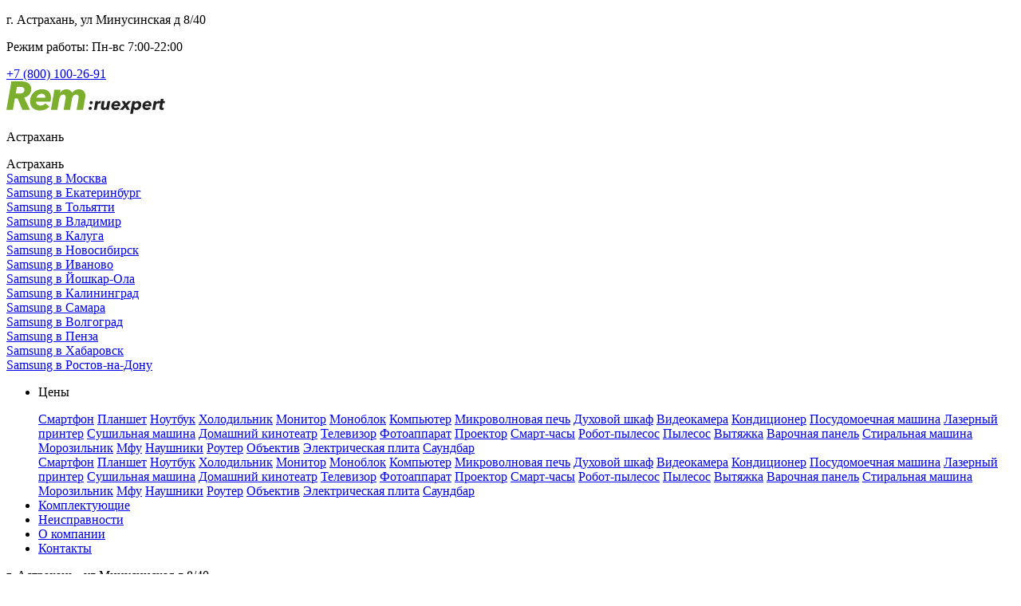

--- FILE ---
content_type: text/html; charset=UTF-8
request_url: https://samsungast.ruexperts.net/remont_mikrovolnovyh_pechej/usluga_remont_transformatora
body_size: 13642
content:
<!DOCTYPE html>
<html>
<html prefix="og: http://ogp.me/ns#">
<head>
    <meta charset="UTF-8">
    <meta name="viewport" content="width=device-width, initial-scale=1">
    <meta name="robots" content="index, follow">
    <meta name="yandex-verification" content="6fe9a3124b52cfc0">
    
        <!-- Yandex.Metrika counter -->
<script type="text/javascript" >
   (function(m,e,t,r,i,k,a){m[i]=m[i]||function(){(m[i].a=m[i].a||[]).push(arguments)};
   m[i].l=1*new Date();
   for (var j = 0; j < document.scripts.length; j++) {if (document.scripts[j].src === r) { return; }}
   k=e.createElement(t),a=e.getElementsByTagName(t)[0],k.async=1,k.src=r,a.parentNode.insertBefore(k,a)})
   (window, document, "script", "https://mc.yandex.ru/metrika/tag.js", "ym");

   ym(92423448, "init", {
        clickmap:true,
        trackLinks:true,
        accurateTrackBounce:true,
        webvisor:true
   });
</script>
<noscript><div><img src="https://mc.yandex.ru/watch/92423448" style="position:absolute; left:-9999px;" alt="" /></div></noscript>
<!-- /Yandex.Metrika counter -->
    <title>Ремонт трансформатора микроволновой печи Samsung в Астрахани | Самсунг РуЭксперт
</title>

    <link rel="icon" href="/templates/favicon/samsung/favicon.ico">
    <link rel="stylesheet" href="https://cdn.jsdelivr.net/npm/swiper@9/swiper-bundle.min.css">
    <link rel="stylesheet" href="https://cdn.jsdelivr.net/npm/@fancyapps/ui@5.0/dist/fancybox/fancybox.css">

            <link rel="stylesheet" href="/build/app.de8175a5.css">
        <link rel="stylesheet" href="/templates/styles/brands/samsung.css">
            <script src="/build/runtime.c9bae0d8.js" defer></script><script src="/build/781.6e941b7e.js" defer></script><script src="/build/app.f5ca4b2e.js" defer></script>
    <script type="application/ld+json">
        {
          "@context": "https://schema.org",
          "@type": "BreadcrumbList",
          "itemListElement": [{
            "@type": "ListItem",
            "position": 1,
            "name": "Сервисный центр Samsung",
        "item": "https://samsungast.ruexperts.net/"
        },
        {
        "@type": "ListItem",
        "position": 2,
                    "name": "Ремонт микроволновых печей"
                },
        {
        "@type": "ListItem",
        "position": 3,
        "name": "Ремонт трансформатора"
        }
      ]
    }

    </script>
    <script src="https://api-maps.yandex.ru/2.1/?apikey=85a1be39-eeb8-4907-a966-dae0a8b25f61&lang=ru_RU"
            type="text/javascript"></script>
            <meta name="description" content="Ремонт трансформатора микроволновых печей Samsung в Астрахани. Сервисный центр Samsung предлагает все виды услуг по восстановлению неисправной техники Samsung. Бесплатная диагностика, высококвалифицированные инженеры, небольшие цены, гарантия на все услуги и применяемые комплектующие.">


    <meta property="og:type" content="website">
    <meta property="og:site_name" content="Ремонт трансформатора микроволновой печи Samsung в Астрахани | Самсунг РуЭксперт">
    <meta property="og:url" content="https://samsungast.ruexperts.net/remont_mikrovolnovyh_pechej/usluga_remont_transformatora">
    <meta property="og:locale" content="ru">

    <meta property="og:image" content="https://samsungast.ruexperts.net/templates/img/open_graph/sc6.png">
    <meta property="og:image:width" content="1200"/>
    <meta property="og:image:height" content="630"/>
    <meta property="og:title" content="Ремонт трансформатора микроволновой печи Samsung в Астрахани | Самсунг РуЭксперт">
    <meta property="og:description" content="Ремонт трансформатора микроволновых печей Samsung в Астрахани. Сервисный центр Samsung предлагает все виды услуг по восстановлению неисправной техники Samsung. Бесплатная диагностика, высококвалифицированные инженеры, небольшие цены, гарантия на все услуги и применяемые комплектующие.">

</head>
<body>
    <section class="header-top">
    <div class="header__container">
        <div class="header-inner">
            <div class="content-info">
                <p class="content__address">г. Астрахань, ул Минусинская  д 8/40</p>
                <div class="content-contacts">
                    <p class="content__time">Режим работы: Пн-вс 7:00-22:00</p>
                    <a href="tel: +7 (800) 100-26-91"
                       class="content__phone">+7 (800) 100-26-91</a>
                </div>
            </div>

        </div>
        <!-- /.header-inner -->
    </div>
    <!-- /.header__container -->
</section>
<!-- /.header -->
<header class="header" itemscope itemtype="http://schema.org/LocalBusiness">
    <div class="header__container">
        <div class="header-inner">
            <div class="header-logoBx">
                        
                        <a href="/" class="header-logo" itemprop="logo">
                <img src="/templates/img/logo/logo.svg" alt="logo">
            </a>
            
                                    <div class="header-selectBx">
                        <p class="header-selected">Астрахань</p>

                        <div class="header-variants">
                            <div class="header-variants__item isSelected">Астрахань</div>
                                                                                                <div class="header-variants__item">
                                        <a href="https://samsungmsk.ruexperts.net" itemprop="location">
                                            Samsung в Москва
                                        </a>
                                    </div>
                                                                                                                                <div class="header-variants__item">
                                        <a href="https://samsungekb.ruexperts.net" itemprop="location">
                                            Samsung в Екатеринбург
                                        </a>
                                    </div>
                                                                                                                                <div class="header-variants__item">
                                        <a href="https://samsungtol.ruexperts.net" itemprop="location">
                                            Samsung в Тольятти
                                        </a>
                                    </div>
                                                                                                                                                                                            <div class="header-variants__item">
                                        <a href="https://samsungvla.ruexperts.net" itemprop="location">
                                            Samsung в Владимир
                                        </a>
                                    </div>
                                                                                                                                <div class="header-variants__item">
                                        <a href="https://samsungkal.ruexperts.net" itemprop="location">
                                            Samsung в Калуга
                                        </a>
                                    </div>
                                                                                                                                <div class="header-variants__item">
                                        <a href="https://samsungnov.ruexperts.net" itemprop="location">
                                            Samsung в Новосибирск
                                        </a>
                                    </div>
                                                                                                                                <div class="header-variants__item">
                                        <a href="https://samsungivn.ruexperts.net" itemprop="location">
                                            Samsung в Иваново
                                        </a>
                                    </div>
                                                                                                                                <div class="header-variants__item">
                                        <a href="https://samsungyla.ruexperts.net" itemprop="location">
                                            Samsung в Йошкар-Ола
                                        </a>
                                    </div>
                                                                                                                                <div class="header-variants__item">
                                        <a href="https://samsungkln.ruexperts.net" itemprop="location">
                                            Samsung в Калининград
                                        </a>
                                    </div>
                                                                                                                                <div class="header-variants__item">
                                        <a href="https://samsungsam.ruexperts.net" itemprop="location">
                                            Samsung в Самара
                                        </a>
                                    </div>
                                                                                                                                <div class="header-variants__item">
                                        <a href="https://samsungvlg.ruexperts.net" itemprop="location">
                                            Samsung в Волгоград
                                        </a>
                                    </div>
                                                                                                                                <div class="header-variants__item">
                                        <a href="https://samsungpen.ruexperts.net" itemprop="location">
                                            Samsung в Пенза
                                        </a>
                                    </div>
                                                                                                                                <div class="header-variants__item">
                                        <a href="https://samsunghab.ruexperts.net" itemprop="location">
                                            Samsung в Хабаровск
                                        </a>
                                    </div>
                                                                                                                                <div class="header-variants__item">
                                        <a href="https://samsungrnd.ruexperts.net" itemprop="location">
                                            Samsung в Ростов-на-Дону
                                        </a>
                                    </div>
                                                                                    </div>
                    </div>
                
            </div>
            <nav class="close-on-blackout header-nav">
                <ul>
                    <li class="dropdown mobDrop">
                        <p class="close-on-blackout header-dropdown">Цены</p>
                        <div class="header-dropdownBx">


                            
                                                                                                            <a class="header-dropdownBx__item"
                                           href="/remont_smartfonov">Смартфон</a>
                                                                                                                                                <a class="header-dropdownBx__item"
                                           href="/remont_planshetov">Планшет</a>
                                                                                                                                                <a class="header-dropdownBx__item"
                                           href="/remont_noutbukov">Ноутбук</a>
                                                                                                                                                <a class="header-dropdownBx__item"
                                           href="/remont_kholodilnikov">Холодильник</a>
                                                                                                                                                <a class="header-dropdownBx__item"
                                           href="/remont_monitorov">Монитор</a>
                                                                                                                                                <a class="header-dropdownBx__item"
                                           href="/remont_monoblokov">Моноблок</a>
                                                                                                                                                <a class="header-dropdownBx__item"
                                           href="/remont_kompyuterov">Компьютер</a>
                                                                                                                                                <a class="header-dropdownBx__item"
                                           href="/remont_mikrovolnovyh_pechej">Микроволновая печь</a>
                                                                                                                                                <a class="header-dropdownBx__item"
                                           href="/remont_duhovyh_shkafov">Духовой шкаф</a>
                                                                                                                                                <a class="header-dropdownBx__item"
                                           href="/remont_videokamer">Видеокамера</a>
                                                                                                                                                <a class="header-dropdownBx__item"
                                           href="/remont_kondicionerov">Кондиционер</a>
                                                                                                                                                <a class="header-dropdownBx__item"
                                           href="/remont_posudomoechnyh_mashin">Посудомоечная машина</a>
                                                                                                                                                <a class="header-dropdownBx__item"
                                           href="/remont_lazernyh_printerov">Лазерный принтер</a>
                                                                                                                                                <a class="header-dropdownBx__item"
                                           href="/remont_sushilnyh_mashin">Сушильная машина</a>
                                                                                                                                                <a class="header-dropdownBx__item"
                                           href="/remont_domashnih_kinoteatrov">Домашний кинотеатр</a>
                                                                                                                                                <a class="header-dropdownBx__item"
                                           href="/remont_televizorov">Телевизор</a>
                                                                                                                                                <a class="header-dropdownBx__item"
                                           href="/remont_fotoapparatov">Фотоаппарат</a>
                                                                                                                                                <a class="header-dropdownBx__item"
                                           href="/remont_proyektorov">Проектор</a>
                                                                                                                                                <a class="header-dropdownBx__item"
                                           href="/remont_smart-chasov">Смарт-часы</a>
                                                                                                                                                <a class="header-dropdownBx__item"
                                           href="/remont_robotov-pylesosov">Робот-пылесос</a>
                                                                                                                                                <a class="header-dropdownBx__item"
                                           href="/remont_pylesosov">Пылесос</a>
                                                                                                                                                <a class="header-dropdownBx__item"
                                           href="/remont_vytyazhek">Вытяжка</a>
                                                                                                                                                <a class="header-dropdownBx__item"
                                           href="/remont_varochnyh_panelej">Варочная панель</a>
                                                                                                                                                <a class="header-dropdownBx__item"
                                           href="/remont_stiralnayh_mashin">Стиральная машина</a>
                                                                                                                                                <a class="header-dropdownBx__item"
                                           href="/remont_morozilnikov">Морозильник</a>
                                                                                                                                                <a class="header-dropdownBx__item"
                                           href="/remont_mfu">Мфу</a>
                                                                                                                                                <a class="header-dropdownBx__item"
                                           href="/remont_naushnikov">Наушники</a>
                                                                                                                                                <a class="header-dropdownBx__item"
                                           href="/remont_routerov">Роутер</a>
                                                                                                                                                <a class="header-dropdownBx__item"
                                           href="/remont_obektivov">Объектив</a>
                                                                                                                                                <a class="header-dropdownBx__item"
                                           href="/remont-electric-stove">Электрическая плита</a>
                                                                                                                                                <a class="header-dropdownBx__item"
                                           href="/remont_soundbars">Саундбар</a>
                                                                    
                            

                        </div>
                        <div class="header-dropdownBxMob">
                            
                                                                                                            <a class="header-dropdownBx__item"
                                           href="/remont_smartfonov">Смартфон</a>
                                                                                                                                                <a class="header-dropdownBx__item"
                                           href="/remont_planshetov">Планшет</a>
                                                                                                                                                <a class="header-dropdownBx__item"
                                           href="/remont_noutbukov">Ноутбук</a>
                                                                                                                                                <a class="header-dropdownBx__item"
                                           href="/remont_kholodilnikov">Холодильник</a>
                                                                                                                                                <a class="header-dropdownBx__item"
                                           href="/remont_monitorov">Монитор</a>
                                                                                                                                                <a class="header-dropdownBx__item"
                                           href="/remont_monoblokov">Моноблок</a>
                                                                                                                                                <a class="header-dropdownBx__item"
                                           href="/remont_kompyuterov">Компьютер</a>
                                                                                                                                                <a class="header-dropdownBx__item"
                                           href="/remont_mikrovolnovyh_pechej">Микроволновая печь</a>
                                                                                                                                                <a class="header-dropdownBx__item"
                                           href="/remont_duhovyh_shkafov">Духовой шкаф</a>
                                                                                                                                                <a class="header-dropdownBx__item"
                                           href="/remont_videokamer">Видеокамера</a>
                                                                                                                                                <a class="header-dropdownBx__item"
                                           href="/remont_kondicionerov">Кондиционер</a>
                                                                                                                                                <a class="header-dropdownBx__item"
                                           href="/remont_posudomoechnyh_mashin">Посудомоечная машина</a>
                                                                                                                                                <a class="header-dropdownBx__item"
                                           href="/remont_lazernyh_printerov">Лазерный принтер</a>
                                                                                                                                                <a class="header-dropdownBx__item"
                                           href="/remont_sushilnyh_mashin">Сушильная машина</a>
                                                                                                                                                <a class="header-dropdownBx__item"
                                           href="/remont_domashnih_kinoteatrov">Домашний кинотеатр</a>
                                                                                                                                                <a class="header-dropdownBx__item"
                                           href="/remont_televizorov">Телевизор</a>
                                                                                                                                                <a class="header-dropdownBx__item"
                                           href="/remont_fotoapparatov">Фотоаппарат</a>
                                                                                                                                                <a class="header-dropdownBx__item"
                                           href="/remont_proyektorov">Проектор</a>
                                                                                                                                                <a class="header-dropdownBx__item"
                                           href="/remont_smart-chasov">Смарт-часы</a>
                                                                                                                                                <a class="header-dropdownBx__item"
                                           href="/remont_robotov-pylesosov">Робот-пылесос</a>
                                                                                                                                                <a class="header-dropdownBx__item"
                                           href="/remont_pylesosov">Пылесос</a>
                                                                                                                                                <a class="header-dropdownBx__item"
                                           href="/remont_vytyazhek">Вытяжка</a>
                                                                                                                                                <a class="header-dropdownBx__item"
                                           href="/remont_varochnyh_panelej">Варочная панель</a>
                                                                                                                                                <a class="header-dropdownBx__item"
                                           href="/remont_stiralnayh_mashin">Стиральная машина</a>
                                                                                                                                                <a class="header-dropdownBx__item"
                                           href="/remont_morozilnikov">Морозильник</a>
                                                                                                                                                <a class="header-dropdownBx__item"
                                           href="/remont_mfu">Мфу</a>
                                                                                                                                                <a class="header-dropdownBx__item"
                                           href="/remont_naushnikov">Наушники</a>
                                                                                                                                                <a class="header-dropdownBx__item"
                                           href="/remont_routerov">Роутер</a>
                                                                                                                                                <a class="header-dropdownBx__item"
                                           href="/remont_obektivov">Объектив</a>
                                                                                                                                                <a class="header-dropdownBx__item"
                                           href="/remont-electric-stove">Электрическая плита</a>
                                                                                                                                                <a class="header-dropdownBx__item"
                                           href="/remont_soundbars">Саундбар</a>
                                                                    
                                                    </div>
                    </li>
                                            <li><a class="" href="/komplektuyshie/">Комплектующие</a></li>
                                                                <li><a class="" href="/neispravnosti/">Неисправности</a></li>
                                                                <li><a class="n" href="/o_kompanii/">О компании</a></li>
                                                                <li><a class="" href="/o_kompanii/informaciya/">Контакты</a></li>
                                    </ul>
                <div class="header-nav-about">
                    <p class="header-nav-about__address">г. Астрахань
                        , ул Минусинская  д 8/40</p>
                    <div class="header-nav-aboutBx">
                        <p class="header-nav-about__time">Режим работы: Пн-вс 7:00-22:00</p>
                        <a href="tel: +7 (800) 100-26-91"
                           class="header-nav-about__phone" itemprop="telephone">+7 (800) 100-26-91</a>
                    </div>
                    <button class="accent-button header__button" data-type="repair"><span>Заказать ремонт</span></button>
                </div>
            </nav>
            <div class="header-about">
                <p class="header__time">Режим работы: Пн-вс 7:00-22:00</p>
                <a href="" class="header__phone" itemprop="telephone">+7 (800) 100-26-91</a>
                <button class="accent-button header__button" data-type="repair"><span>Заказать ремонт</span></button>
            </div>
            <div class="close-on-blackout header-burger">
                <span></span>
            </div>
        </div>
    </div>
</header>
<span class="observ" data-observ=""></span>

    <main class="main">
        <section class="breakdown slide standard-table">
            <div class="slide__container">
                <div class="breakdown-info content-info">
                    <div class="content-crumbs" itemscope itemtype="http://schema.org/BreadcrumbList">
                        <a href="/" class="content-crumbs__item" itemprop="identifier">Главная</a>
                                                    <a href="/remont_mikrovolnovyh_pechej"
                               class="content-crumbs__item" itemprop="identifier">Микроволновые печи</a>
                                                <a href="#" class="content-crumbs__item active" itemprop="identifier">Ремонт трансформатора</a>
                    </div>
                </div>
                <div class="breakdown-inner slide-inner">
                    <div class="slide__item">
                                                    <h1 class="slide__title breakdown__title">Ремонт трансформатора микроволновых печей Samsung</h1>
                                                <p class="slide__subtitle">Мы предлагаем широкий спектр услуг, чтобы удовлетворить все ваши потребности в ремонте и обслуживании микроволновой печи Samsung. Ремонт трансформатора микроволновой печи Samsungне вызовет у мастеров нашей сервисной мастерской никаких трудностей, так как наша команда профессионалов имеет большой стаж работы в этой области и должную квалификацию. Требуется Ремонт трансформатора? Вы обратились по адресу!</p>
                        <div class="breakdown-tags">
                            <div class="breakdown-tags__item">
                                <div class="breakdown-tags__item-titleBx">
                                    <p>Стоимость:</p>
                                                                            <p>От 700 ₽</p>
                                                                    </div>
                            </div>
                            <div class="breakdown-tags__item">
                                <div class="breakdown-tags__item-titleBx">
                                    <p>Время работы:</p>
                                    <p>От 2 часа 30 минут </p>
                                </div>
                            </div>
                        </div>
                                                    <h2 class="slide__title pt_145">Прайслист на другие услуги по ремонту микроволновых печей</h2>
                                                <p class="slide__desc">Цены указаны за работу специалиста без учёта стоимости запчастей. В таблице указано среднее время оказания услуг при условии наличия необходимых для ремонта комплектующих</p>
                        <div class="slide-tableBx">
                            <table id="slide-table" class="blur assortment-table provide-table" data-max="10">
                                <thead>
                                <tr>
                                    <th>Услуга</th>
                                    <th>Время</th>
                                    <th>Время</th>
                                    <th>Цена</th>
                                </tr>
                                </thead>
                                <tbody>
                                <tr>
                                                                                                            <td>
                                        <a href="/remont_mikrovolnovyh_pechej/usluga_zamena_volnovoda">Замена волновода</a>
                                    </td>
                                    <td>
                                        <a href="/remont_mikrovolnovyh_pechej/usluga_zamena_volnovoda">20<span class="min">минут</span></a>
                                    </td>
                                    <td>
                                        <a href="/remont_mikrovolnovyh_pechej/usluga_zamena_volnovoda"><span>от</span> 1000
                                            р</a></td>
                                    <td></td>
                                </tr>
                                                                                                                                        <td>
                                        <a href="/remont_mikrovolnovyh_pechej/usluga_zamena_datchika_dukhovki">Замена  датчика духовки</a>
                                    </td>
                                    <td>
                                        <a href="/remont_mikrovolnovyh_pechej/usluga_zamena_datchika_dukhovki">60<span class="min">минут</span></a>
                                    </td>
                                    <td>
                                        <a href="/remont_mikrovolnovyh_pechej/usluga_zamena_datchika_dukhovki"><span>от</span> 500
                                            р</a></td>
                                    <td></td>
                                </tr>
                                                                                                                                        <td>
                                        <a href="/remont_mikrovolnovyh_pechej/usluga_vosstanovlenie_sistemy_posle_oshibki_mikrovolnovki">Восстановление системы после ошибки микроволновки</a>
                                    </td>
                                    <td>
                                        <a href="/remont_mikrovolnovyh_pechej/usluga_vosstanovlenie_sistemy_posle_oshibki_mikrovolnovki">70<span class="min">минут</span></a>
                                    </td>
                                    <td>
                                        <a href="/remont_mikrovolnovyh_pechej/usluga_vosstanovlenie_sistemy_posle_oshibki_mikrovolnovki"><span>от</span> 800
                                            р</a></td>
                                    <td></td>
                                </tr>
                                                                                                                                        <td>
                                        <a href="/remont_mikrovolnovyh_pechej/usluga_vosstanovlenie_korpusnykh_elementov_mikrovolnovki">Восстановление корпусных элементов микроволновки</a>
                                    </td>
                                    <td>
                                        <a href="/remont_mikrovolnovyh_pechej/usluga_vosstanovlenie_korpusnykh_elementov_mikrovolnovki">60<span class="min">минут</span></a>
                                    </td>
                                    <td>
                                        <a href="/remont_mikrovolnovyh_pechej/usluga_vosstanovlenie_korpusnykh_elementov_mikrovolnovki"><span>от</span> 800
                                            р</a></td>
                                    <td></td>
                                </tr>
                                                                                                                                        <td>
                                        <a href="/remont_mikrovolnovyh_pechej/usluga_vosstanovlenie_bloka_pitaniya_mikrovolnovki">Восстановление блока питания микроволновки</a>
                                    </td>
                                    <td>
                                        <a href="/remont_mikrovolnovyh_pechej/usluga_vosstanovlenie_bloka_pitaniya_mikrovolnovki">120<span class="min">минут</span></a>
                                    </td>
                                    <td>
                                        <a href="/remont_mikrovolnovyh_pechej/usluga_vosstanovlenie_bloka_pitaniya_mikrovolnovki"><span>от</span> 800
                                            р</a></td>
                                    <td></td>
                                </tr>
                                                                                                                                        <td>
                                        <a href="/remont_mikrovolnovyh_pechej/usluga_zamena_podsvetki_mikrovolnovki">Замена  подсветки микроволновки</a>
                                    </td>
                                    <td>
                                        <a href="/remont_mikrovolnovyh_pechej/usluga_zamena_podsvetki_mikrovolnovki">30<span class="min">минут</span></a>
                                    </td>
                                    <td>
                                        <a href="/remont_mikrovolnovyh_pechej/usluga_zamena_podsvetki_mikrovolnovki"><span>от</span> 350
                                            р</a></td>
                                    <td></td>
                                </tr>
                                                                                                                                        <td>
                                        <a href="/remont_mikrovolnovyh_pechej/usluga_remont_sistemy_blokirovaniya">Ремонт системы блокирования</a>
                                    </td>
                                    <td>
                                        <a href="/remont_mikrovolnovyh_pechej/usluga_remont_sistemy_blokirovaniya">150<span class="min">минут</span></a>
                                    </td>
                                    <td>
                                        <a href="/remont_mikrovolnovyh_pechej/usluga_remont_sistemy_blokirovaniya"><span>от</span> 500
                                            р</a></td>
                                    <td></td>
                                </tr>
                                                                                                                                        <td>
                                        <a href="/remont_mikrovolnovyh_pechej/usluga_zamena_shleyfov">Замена шлейфов</a>
                                    </td>
                                    <td>
                                        <a href="/remont_mikrovolnovyh_pechej/usluga_zamena_shleyfov">80<span class="min">минут</span></a>
                                    </td>
                                    <td>
                                        <a href="/remont_mikrovolnovyh_pechej/usluga_zamena_shleyfov"><span>от</span> 600
                                            р</a></td>
                                    <td></td>
                                </tr>
                                                                                                                                        <td>
                                        <a href="/remont_mikrovolnovyh_pechej/usluga_zamena_stekla_dveri">Замена стекла двери</a>
                                    </td>
                                    <td>
                                        <a href="/remont_mikrovolnovyh_pechej/usluga_zamena_stekla_dveri">80<span class="min">минут</span></a>
                                    </td>
                                    <td>
                                        <a href="/remont_mikrovolnovyh_pechej/usluga_zamena_stekla_dveri"><span>от</span> 1000
                                            р</a></td>
                                    <td></td>
                                </tr>
                                                                                                                                        <td>
                                        <a href="/remont_mikrovolnovyh_pechej/usluga_remont_rasseivayuschego_ekrana">Ремонт рассеивающего экрана</a>
                                    </td>
                                    <td>
                                        <a href="/remont_mikrovolnovyh_pechej/usluga_remont_rasseivayuschego_ekrana">120<span class="min">минут</span></a>
                                    </td>
                                    <td>
                                        <a href="/remont_mikrovolnovyh_pechej/usluga_remont_rasseivayuschego_ekrana"><span>от</span> 600
                                            р</a></td>
                                    <td></td>
                                </tr>
                                                                                                                                        <td>
                                        <a href="/remont_mikrovolnovyh_pechej/usluga_zamena_kondensatora">Замена  конденсатора</a>
                                    </td>
                                    <td>
                                        <a href="/remont_mikrovolnovyh_pechej/usluga_zamena_kondensatora">333<span class="min">минут</span></a>
                                    </td>
                                    <td>
                                        <a href="/remont_mikrovolnovyh_pechej/usluga_zamena_kondensatora"><span>от</span> 600
                                            р</a></td>
                                    <td></td>
                                </tr>
                                                                                                                                        <td>
                                        <a href="/remont_mikrovolnovyh_pechej/usluga_zamena_bloka_pitaniya_mikrovolnovki">Замена  блока питания микроволновки</a>
                                    </td>
                                    <td>
                                        <a href="/remont_mikrovolnovyh_pechej/usluga_zamena_bloka_pitaniya_mikrovolnovki">100<span class="min">минут</span></a>
                                    </td>
                                    <td>
                                        <a href="/remont_mikrovolnovyh_pechej/usluga_zamena_bloka_pitaniya_mikrovolnovki"><span>от</span> 800
                                            р</a></td>
                                    <td></td>
                                </tr>
                                                                                                                                        <td>
                                        <a href="/remont_mikrovolnovyh_pechej/usluga_vosstanovlenie_platy_upravleniya">Восстановление платы управления</a>
                                    </td>
                                    <td>
                                        <a href="/remont_mikrovolnovyh_pechej/usluga_vosstanovlenie_platy_upravleniya">333<span class="min">минут</span></a>
                                    </td>
                                    <td>
                                        <a href="/remont_mikrovolnovyh_pechej/usluga_vosstanovlenie_platy_upravleniya"><span>от</span> 550
                                            р</a></td>
                                    <td></td>
                                </tr>
                                                                                                                                        <td>
                                        <a href="/remont_mikrovolnovyh_pechej/usluga_zamena_dvigatelya_povorotnogo_stola">Замена двигателя поворотного стола</a>
                                    </td>
                                    <td>
                                        <a href="/remont_mikrovolnovyh_pechej/usluga_zamena_dvigatelya_povorotnogo_stola">80<span class="min">минут</span></a>
                                    </td>
                                    <td>
                                        <a href="/remont_mikrovolnovyh_pechej/usluga_zamena_dvigatelya_povorotnogo_stola"><span>от</span> 800
                                            р</a></td>
                                    <td></td>
                                </tr>
                                                                                                                                        <td>
                                        <a href="/remont_mikrovolnovyh_pechej/usluga_remont_vstraivaemoy_svch_pechi">Ремонт встраиваемой СВЧ печи</a>
                                    </td>
                                    <td>
                                        <a href="/remont_mikrovolnovyh_pechej/usluga_remont_vstraivaemoy_svch_pechi">60<span class="min">минут</span></a>
                                    </td>
                                    <td>
                                        <a href="/remont_mikrovolnovyh_pechej/usluga_remont_vstraivaemoy_svch_pechi"><span>от</span> 1500
                                            р</a></td>
                                    <td></td>
                                </tr>
                                                                                                                                        <td>
                                        <a href="/remont_mikrovolnovyh_pechej/usluga_zamena_magnetrona">Замена магнетрона</a>
                                    </td>
                                    <td>
                                        <a href="/remont_mikrovolnovyh_pechej/usluga_zamena_magnetrona">30<span class="min">минут</span></a>
                                    </td>
                                    <td>
                                        <a href="/remont_mikrovolnovyh_pechej/usluga_zamena_magnetrona"><span>от</span> 700
                                            р</a></td>
                                    <td></td>
                                </tr>
                                                                                                                                        <td>
                                        <a href="/remont_mikrovolnovyh_pechej/usluga_remont_vyklyuchateley">Ремонт выключателей</a>
                                    </td>
                                    <td>
                                        <a href="/remont_mikrovolnovyh_pechej/usluga_remont_vyklyuchateley">80<span class="min">минут</span></a>
                                    </td>
                                    <td>
                                        <a href="/remont_mikrovolnovyh_pechej/usluga_remont_vyklyuchateley"><span>от</span> 500
                                            р</a></td>
                                    <td></td>
                                </tr>
                                                                                                                                        <td>
                                        <a href="/remont_mikrovolnovyh_pechej/usluga_remont_tena">Ремонт ТЭНа</a>
                                    </td>
                                    <td>
                                        <a href="/remont_mikrovolnovyh_pechej/usluga_remont_tena">150<span class="min">минут</span></a>
                                    </td>
                                    <td>
                                        <a href="/remont_mikrovolnovyh_pechej/usluga_remont_tena"><span>от</span> 600
                                            р</a></td>
                                    <td></td>
                                </tr>
                                                                                                                                        <td>
                                        <a href="/remont_mikrovolnovyh_pechej/usluga_zamena_knopok_mikrovolnovki">Замена кнопок микроволновки</a>
                                    </td>
                                    <td>
                                        <a href="/remont_mikrovolnovyh_pechej/usluga_zamena_knopok_mikrovolnovki">60<span class="min">минут</span></a>
                                    </td>
                                    <td>
                                        <a href="/remont_mikrovolnovyh_pechej/usluga_zamena_knopok_mikrovolnovki"><span>от</span> 400
                                            р</a></td>
                                    <td></td>
                                </tr>
                                                                                                                                        <td>
                                        <a href="/remont_mikrovolnovyh_pechej/usluga_zamena_tsepi_pitaniya_mikrovolnovki">Замена  цепи питания микроволновки</a>
                                    </td>
                                    <td>
                                        <a href="/remont_mikrovolnovyh_pechej/usluga_zamena_tsepi_pitaniya_mikrovolnovki">80<span class="min">минут</span></a>
                                    </td>
                                    <td>
                                        <a href="/remont_mikrovolnovyh_pechej/usluga_zamena_tsepi_pitaniya_mikrovolnovki"><span>от</span> 400
                                            р</a></td>
                                    <td></td>
                                </tr>
                                                                                                                                        <td>
                                        <a href="/remont_mikrovolnovyh_pechej/usluga_zamena_dvigatelya_poddona">Замена  двигателя поддона</a>
                                    </td>
                                    <td>
                                        <a href="/remont_mikrovolnovyh_pechej/usluga_zamena_dvigatelya_poddona">180<span class="min">минут</span></a>
                                    </td>
                                    <td>
                                        <a href="/remont_mikrovolnovyh_pechej/usluga_zamena_dvigatelya_poddona"><span>от</span> 600
                                            р</a></td>
                                    <td></td>
                                </tr>
                                                                                                                                        <td>
                                        <a href="/remont_mikrovolnovyh_pechej/usluga_remont_kondensatora">Ремонт конденсатора</a>
                                    </td>
                                    <td>
                                        <a href="/remont_mikrovolnovyh_pechej/usluga_remont_kondensatora">60<span class="min">минут</span></a>
                                    </td>
                                    <td>
                                        <a href="/remont_mikrovolnovyh_pechej/usluga_remont_kondensatora"><span>от</span> 600
                                            р</a></td>
                                    <td></td>
                                </tr>
                                                                                                                                        <td>
                                        <a href="/remont_mikrovolnovyh_pechej/usluga_remont_dvigatelya">Ремонт двигателя</a>
                                    </td>
                                    <td>
                                        <a href="/remont_mikrovolnovyh_pechej/usluga_remont_dvigatelya">80<span class="min">минут</span></a>
                                    </td>
                                    <td>
                                        <a href="/remont_mikrovolnovyh_pechej/usluga_remont_dvigatelya"><span>от</span> 700
                                            р</a></td>
                                    <td></td>
                                </tr>
                                                                                                                                        <td>
                                        <a href="/remont_mikrovolnovyh_pechej/usluga_zamena_datchika_zakrytiya_dveri">Замена датчика закрытия двери</a>
                                    </td>
                                    <td>
                                        <a href="/remont_mikrovolnovyh_pechej/usluga_zamena_datchika_zakrytiya_dveri">30<span class="min">минут</span></a>
                                    </td>
                                    <td>
                                        <a href="/remont_mikrovolnovyh_pechej/usluga_zamena_datchika_zakrytiya_dveri"><span>от</span> 250
                                            р</a></td>
                                    <td></td>
                                </tr>
                                                                                                                                        <td>
                                        <a href="/remont_mikrovolnovyh_pechej/usluga_zamena_povorotnykh_klavishey_mikrovolnovki">Замена поворотных клавишей микроволновки</a>
                                    </td>
                                    <td>
                                        <a href="/remont_mikrovolnovyh_pechej/usluga_zamena_povorotnykh_klavishey_mikrovolnovki">85<span class="min">минут</span></a>
                                    </td>
                                    <td>
                                        <a href="/remont_mikrovolnovyh_pechej/usluga_zamena_povorotnykh_klavishey_mikrovolnovki"><span>от</span> 500
                                            р</a></td>
                                    <td></td>
                                </tr>
                                                                                                                                        <td>
                                        <a href="/remont_mikrovolnovyh_pechej/usluga_remont_dvigatelya_poddona">Ремонт двигателя поддона</a>
                                    </td>
                                    <td>
                                        <a href="/remont_mikrovolnovyh_pechej/usluga_remont_dvigatelya_poddona">60<span class="min">минут</span></a>
                                    </td>
                                    <td>
                                        <a href="/remont_mikrovolnovyh_pechej/usluga_remont_dvigatelya_poddona"><span>от</span> 600
                                            р</a></td>
                                    <td></td>
                                </tr>
                                                                                                                                        <td>
                                        <a href="/remont_mikrovolnovyh_pechej/usluga_remont_okna_volnovoda">Ремонт окна волновода</a>
                                    </td>
                                    <td>
                                        <a href="/remont_mikrovolnovyh_pechej/usluga_remont_okna_volnovoda">120<span class="min">минут</span></a>
                                    </td>
                                    <td>
                                        <a href="/remont_mikrovolnovyh_pechej/usluga_remont_okna_volnovoda"><span>от</span> 250
                                            р</a></td>
                                    <td></td>
                                </tr>
                                                                                                                                        <td>
                                        <a href="/remont_mikrovolnovyh_pechej/usluga_zamena_kolpachka_magnetrona">Замена колпачка магнетрона</a>
                                    </td>
                                    <td>
                                        <a href="/remont_mikrovolnovyh_pechej/usluga_zamena_kolpachka_magnetrona">60<span class="min">минут</span></a>
                                    </td>
                                    <td>
                                        <a href="/remont_mikrovolnovyh_pechej/usluga_zamena_kolpachka_magnetrona"><span>от</span> 300
                                            р</a></td>
                                    <td></td>
                                </tr>
                                                                                                                                        <td>
                                        <a href="/remont_mikrovolnovyh_pechej/usluga_zamena_ventilyatora">Замена  вентилятора</a>
                                    </td>
                                    <td>
                                        <a href="/remont_mikrovolnovyh_pechej/usluga_zamena_ventilyatora">120<span class="min">минут</span></a>
                                    </td>
                                    <td>
                                        <a href="/remont_mikrovolnovyh_pechej/usluga_zamena_ventilyatora"><span>от</span> 600
                                            р</a></td>
                                    <td></td>
                                </tr>
                                                                                                                                        <td>
                                        <a href="/remont_mikrovolnovyh_pechej/usluga_zamena_dvertsy">Замена дверцы</a>
                                    </td>
                                    <td>
                                        <a href="/remont_mikrovolnovyh_pechej/usluga_zamena_dvertsy">60<span class="min">минут</span></a>
                                    </td>
                                    <td>
                                        <a href="/remont_mikrovolnovyh_pechej/usluga_zamena_dvertsy"><span>от</span> 1000
                                            р</a></td>
                                    <td></td>
                                </tr>
                                                                                                                                        <td>
                                        <a href="/remont_mikrovolnovyh_pechej/usluga_zamena_korpusnykh_elementov_mikrovolnovki">Замена  корпусных элементов микроволновки</a>
                                    </td>
                                    <td>
                                        <a href="/remont_mikrovolnovyh_pechej/usluga_zamena_korpusnykh_elementov_mikrovolnovki">100<span class="min">минут</span></a>
                                    </td>
                                    <td>
                                        <a href="/remont_mikrovolnovyh_pechej/usluga_zamena_korpusnykh_elementov_mikrovolnovki"><span>от</span> 800
                                            р</a></td>
                                    <td></td>
                                </tr>
                                                                                                                                        <td>
                                        <a href="/remont_mikrovolnovyh_pechej/usluga_remont_transformatora">Ремонт трансформатора</a>
                                    </td>
                                    <td>
                                        <a href="/remont_mikrovolnovyh_pechej/usluga_remont_transformatora">150<span class="min">минут</span></a>
                                    </td>
                                    <td>
                                        <a href="/remont_mikrovolnovyh_pechej/usluga_remont_transformatora"><span>от</span> 700
                                            р</a></td>
                                    <td></td>
                                </tr>
                                                                                                                                        <td>
                                        <a href="/remont_mikrovolnovyh_pechej/usluga_vosstanovlenie_tsepi_pitaniya_mikrovolnovki">Восстановление цепи питания микроволновки</a>
                                    </td>
                                    <td>
                                        <a href="/remont_mikrovolnovyh_pechej/usluga_vosstanovlenie_tsepi_pitaniya_mikrovolnovki">80<span class="min">минут</span></a>
                                    </td>
                                    <td>
                                        <a href="/remont_mikrovolnovyh_pechej/usluga_vosstanovlenie_tsepi_pitaniya_mikrovolnovki"><span>от</span> 700
                                            р</a></td>
                                    <td></td>
                                </tr>
                                                                                                                                        <td>
                                        <a href="/remont_mikrovolnovyh_pechej/usluga_zamena_transformatora">Замена  трансформатора</a>
                                    </td>
                                    <td>
                                        <a href="/remont_mikrovolnovyh_pechej/usluga_zamena_transformatora">45<span class="min">минут</span></a>
                                    </td>
                                    <td>
                                        <a href="/remont_mikrovolnovyh_pechej/usluga_zamena_transformatora"><span>от</span> 700
                                            р</a></td>
                                    <td></td>
                                </tr>
                                                                                                                                        <td>
                                        <a href="/remont_mikrovolnovyh_pechej/usluga_zamena_platy_invertora_magnetrona">Замена платы инвертора магнетрона</a>
                                    </td>
                                    <td>
                                        <a href="/remont_mikrovolnovyh_pechej/usluga_zamena_platy_invertora_magnetrona">75<span class="min">минут</span></a>
                                    </td>
                                    <td>
                                        <a href="/remont_mikrovolnovyh_pechej/usluga_zamena_platy_invertora_magnetrona"><span>от</span> 1500
                                            р</a></td>
                                    <td></td>
                                </tr>
                                                                                                                                        <td>
                                        <a href="/remont_mikrovolnovyh_pechej/usluga_zamena_rasseivayuschego_ekrana">Замена  рассеивающего экрана</a>
                                    </td>
                                    <td>
                                        <a href="/remont_mikrovolnovyh_pechej/usluga_zamena_rasseivayuschego_ekrana">90<span class="min">минут</span></a>
                                    </td>
                                    <td>
                                        <a href="/remont_mikrovolnovyh_pechej/usluga_zamena_rasseivayuschego_ekrana"><span>от</span> 100
                                            р</a></td>
                                    <td></td>
                                </tr>
                                                                                                                                        <td>
                                        <a href="/remont_mikrovolnovyh_pechej/usluga_diagnostika">Диагностика</a>
                                    </td>
                                    <td>
                                        <a href="/remont_mikrovolnovyh_pechej/usluga_diagnostika">15<span class="min">минут</span></a>
                                    </td>
                                    <td>
                                        <a href="/remont_mikrovolnovyh_pechej/usluga_diagnostika"><span>от</span> 0
                                            р</a></td>
                                    <td></td>
                                </tr>
                                                                                                                                        <td>
                                        <a href="/remont_mikrovolnovyh_pechej/usluga_zamena_sensornoy_paneli_upravleniya">Замена сенсорной панели управления</a>
                                    </td>
                                    <td>
                                        <a href="/remont_mikrovolnovyh_pechej/usluga_zamena_sensornoy_paneli_upravleniya">95<span class="min">минут</span></a>
                                    </td>
                                    <td>
                                        <a href="/remont_mikrovolnovyh_pechej/usluga_zamena_sensornoy_paneli_upravleniya"><span>от</span> 800
                                            р</a></td>
                                    <td></td>
                                </tr>
                                                                                                                                        <td>
                                        <a href="/remont_mikrovolnovyh_pechej/usluga_remont_invertornoy_svch_pechi">Ремонт инверторной СВЧ печи</a>
                                    </td>
                                    <td>
                                        <a href="/remont_mikrovolnovyh_pechej/usluga_remont_invertornoy_svch_pechi">60<span class="min">минут</span></a>
                                    </td>
                                    <td>
                                        <a href="/remont_mikrovolnovyh_pechej/usluga_remont_invertornoy_svch_pechi"><span>от</span> 1300
                                            р</a></td>
                                    <td></td>
                                </tr>
                                                                                                                                        <td>
                                        <a href="/remont_mikrovolnovyh_pechej/usluga_remont_mekhaniki_zakryvaniya_dveri">Ремонт механики закрывания двери</a>
                                    </td>
                                    <td>
                                        <a href="/remont_mikrovolnovyh_pechej/usluga_remont_mekhaniki_zakryvaniya_dveri">120<span class="min">минут</span></a>
                                    </td>
                                    <td>
                                        <a href="/remont_mikrovolnovyh_pechej/usluga_remont_mekhaniki_zakryvaniya_dveri"><span>от</span> 350
                                            р</a></td>
                                    <td></td>
                                </tr>
                                                                                                                                        <td>
                                        <a href="/remont_mikrovolnovyh_pechej/usluga_zamena_vysokovoltnogo_predokhranitelya">Замена высоковольтного предохранителя</a>
                                    </td>
                                    <td>
                                        <a href="/remont_mikrovolnovyh_pechej/usluga_zamena_vysokovoltnogo_predokhranitelya">120<span class="min">минут</span></a>
                                    </td>
                                    <td>
                                        <a href="/remont_mikrovolnovyh_pechej/usluga_zamena_vysokovoltnogo_predokhranitelya"><span>от</span> 250
                                            р</a></td>
                                    <td></td>
                                </tr>
                                                                                                                                        <td>
                                        <a href="/remont_mikrovolnovyh_pechej/usluga_zamena_uplotniteley_mikrovolnovki">Замена уплотнителей микроволновки</a>
                                    </td>
                                    <td>
                                        <a href="/remont_mikrovolnovyh_pechej/usluga_zamena_uplotniteley_mikrovolnovki">60<span class="min">минут</span></a>
                                    </td>
                                    <td>
                                        <a href="/remont_mikrovolnovyh_pechej/usluga_zamena_uplotniteley_mikrovolnovki"><span>от</span> 700
                                            р</a></td>
                                    <td></td>
                                </tr>
                                                                                                                                        <td>
                                        <a href="/remont_mikrovolnovyh_pechej/usluga_remont_datchika_dukhovki">Ремонт датчика духовки</a>
                                    </td>
                                    <td>
                                        <a href="/remont_mikrovolnovyh_pechej/usluga_remont_datchika_dukhovki">80<span class="min">минут</span></a>
                                    </td>
                                    <td>
                                        <a href="/remont_mikrovolnovyh_pechej/usluga_remont_datchika_dukhovki"><span>от</span> 500
                                            р</a></td>
                                    <td></td>
                                </tr>
                                                                                                                                        <td>
                                        <a href="/remont_mikrovolnovyh_pechej/usluga_remont_ventilyatora">Ремонт вентилятора</a>
                                    </td>
                                    <td>
                                        <a href="/remont_mikrovolnovyh_pechej/usluga_remont_ventilyatora">70<span class="min">минут</span></a>
                                    </td>
                                    <td>
                                        <a href="/remont_mikrovolnovyh_pechej/usluga_remont_ventilyatora"><span>от</span> 600
                                            р</a></td>
                                    <td></td>
                                </tr>
                                                                                                                                        <td>
                                        <a href="/remont_mikrovolnovyh_pechej/usluga_remont_invertora">Ремонт инвертора</a>
                                    </td>
                                    <td>
                                        <a href="/remont_mikrovolnovyh_pechej/usluga_remont_invertora">60<span class="min">минут</span></a>
                                    </td>
                                    <td>
                                        <a href="/remont_mikrovolnovyh_pechej/usluga_remont_invertora"><span>от</span> 2800
                                            р</a></td>
                                    <td></td>
                                </tr>
                                                                                                                                        <td>
                                        <a href="/remont_mikrovolnovyh_pechej/usluga_zamena_tena">Замена  ТЭНа</a>
                                    </td>
                                    <td>
                                        <a href="/remont_mikrovolnovyh_pechej/usluga_zamena_tena">150<span class="min">минут</span></a>
                                    </td>
                                    <td>
                                        <a href="/remont_mikrovolnovyh_pechej/usluga_zamena_tena"><span>от</span> 600
                                            р</a></td>
                                    <td></td>
                                </tr>
                                                                                                                                        <td>
                                        <a href="/remont_mikrovolnovyh_pechej/usluga_remont_vtorichnoy_tsepi">Ремонт вторичной цепи</a>
                                    </td>
                                    <td>
                                        <a href="/remont_mikrovolnovyh_pechej/usluga_remont_vtorichnoy_tsepi">70<span class="min">минут</span></a>
                                    </td>
                                    <td>
                                        <a href="/remont_mikrovolnovyh_pechej/usluga_remont_vtorichnoy_tsepi"><span>от</span> 950
                                            р</a></td>
                                    <td></td>
                                </tr>
                                                                                                                                        <td>
                                        <a href="/remont_mikrovolnovyh_pechej/usluga_zamena_kryuchka_fiksatora_dveri">Замена крючка фиксатора двери</a>
                                    </td>
                                    <td>
                                        <a href="/remont_mikrovolnovyh_pechej/usluga_zamena_kryuchka_fiksatora_dveri">70<span class="min">минут</span></a>
                                    </td>
                                    <td>
                                        <a href="/remont_mikrovolnovyh_pechej/usluga_zamena_kryuchka_fiksatora_dveri"><span>от</span> 600
                                            р</a></td>
                                    <td></td>
                                </tr>
                                                                                                                                        <td>
                                        <a href="/remont_mikrovolnovyh_pechej/usluga_zamena_magnetrona">Замена магнетрона</a>
                                    </td>
                                    <td>
                                        <a href="/remont_mikrovolnovyh_pechej/usluga_zamena_magnetrona">333<span class="min">минут</span></a>
                                    </td>
                                    <td>
                                        <a href="/remont_mikrovolnovyh_pechej/usluga_zamena_magnetrona"><span>от</span> 200
                                            р</a></td>
                                    <td></td>
                                </tr>
                                                                                                                                        <td>
                                        <a href="/remont_mikrovolnovyh_pechej/usluga_zamena_termopredokhranitelya">Замена термопредохранителя</a>
                                    </td>
                                    <td>
                                        <a href="/remont_mikrovolnovyh_pechej/usluga_zamena_termopredokhranitelya">60<span class="min">минут</span></a>
                                    </td>
                                    <td>
                                        <a href="/remont_mikrovolnovyh_pechej/usluga_zamena_termopredokhranitelya"><span>от</span> 500
                                            р</a></td>
                                    <td></td>
                                </tr>
                                                                                                                                        <td>
                                        <a href="/remont_mikrovolnovyh_pechej/usluga_remont_sensornoy_paneli_upravleniya">Ремонт сенсорной панели управления</a>
                                    </td>
                                    <td>
                                        <a href="/remont_mikrovolnovyh_pechej/usluga_remont_sensornoy_paneli_upravleniya">150<span class="min">минут</span></a>
                                    </td>
                                    <td>
                                        <a href="/remont_mikrovolnovyh_pechej/usluga_remont_sensornoy_paneli_upravleniya"><span>от</span> 400
                                            р</a></td>
                                    <td></td>
                                </tr>
                                                                                                                                        <td>
                                        <a href="/remont_mikrovolnovyh_pechej/usluga_remont_magnetrona">Ремонт магнетрона</a>
                                    </td>
                                    <td>
                                        <a href="/remont_mikrovolnovyh_pechej/usluga_remont_magnetrona">60<span class="min">минут</span></a>
                                    </td>
                                    <td>
                                        <a href="/remont_mikrovolnovyh_pechej/usluga_remont_magnetrona"><span>от</span> 650
                                            р</a></td>
                                    <td></td>
                                </tr>
                                                                                                </tbody>
                            </table>
                        </div>
                        

                                                <div class="slide-faq">
                            <h2 class="slide__title title"><p>Ответы на самые частые вопросы</p></h2>
                            <div class="slide-faqBx">
                                <div class="slide-faqBx__item active">
                                    <div class="slide-faqBx__item-title"><p>Вы даете гарантии на отремонтированную технику после окончания ремонта?<Br></p></div>
                                    <div class="slide-faqBx__item-answer">
                                        <p><p>На любую отремонтированную технику предоставляется гарантийный бланк. Длительность гарантии зависит от заменяемых элементов, вида поломки и метода её устранения. Точный срок гарантии для вашей техники будет определен по итогам диагностики и выяснения причины неисправности. Максимальная продолжительность гарантии, которую мы предоставляем - 1 год.<Br></p></p>
                                    </div>
                                </div>
                                <div class="slide-faqBx__item">
                                    <div class="slide-faqBx__item-title"><p>Какие запчасти используются при проведении ремонтных работ?<Br></p></div>
                                    <div class="slide-faqBx__item-answer">
                                        <p><p>Качество комплектующих и запчастей, применяемых в ремонте, имеет существенное влияние для бесперебойной<span>&nbsp; </span>работы техники. Мы используем только надежные детали от поставщиков с репутацией. Это обеспечивает прочность и высокую степень качества установленных компонентов, что необходимо для стабильной работы вашего устройства.<Br></p></p>
                                    </div>
                                </div>
                                <div class="slide-faqBx__item">
                                    <div class="slide-faqBx__item-title"><p>Какова продолжительность ремонта устройства?<Br></p></div>
                                    <div class="slide-faqBx__item-answer">
                                        <p><p>Чаще всего, ремонтные работы занимают от получаса, благодаря наличию всех требуемых запасных частей на нашем собственном складе. Впрочем, в редких случаях, когда происходят более сложные повреждения, ремонт может потребовать дополнительного времени. Независимо от обстоятельств, наши профессионалы гарантируют высокое качество и эффективность ремонтных работ, чтобы ваше устройство было отремонтировано как можно скорее.<Br></p></p>
                                    </div>
                                </div>
                                <div class="slide-faqBx__item">
                                    <div class="slide-faqBx__item-title"><p>Как узнать, когда моё устройство будет восстановлено?<Br></p></div>
                                    <div class="slide-faqBx__item-answer">
                                        <p><p>После окончания ремонта вам позвонит менеджер или система автоматического информирования. Если вы окажетесь недоступны, на ваш номер поступит смс с уведомлением о готовности.<Br></p></p>
                                    </div>
                                </div>
                                                            </div>
                        </div>


                    </div>
                    <div class="slide__item">
                        <div class="slide-formBx">
                            <h3 class="slide-formBx__title">Записаться на ремонт техники</h3>
                            <p class="slide-formBx__subtitle">Cкидка на работы 20% при заказе<br> с сайта онлайн</p>

                            <form class="slide-form js-form" method="post">
    <div class="border-input slide-form-inputBx">
        <input type="text" class="animate-input" name="name" placeholder="Как вас зовут?"
               required>
    </div>
    <div class="border-input slide-form-inputBx">
        <input type="text" class="animate-input mask-phone" name="phone"
               placeholder="+7 (999) 000-00-00"
               required>
    </div>
    <div style="display: none;">
                                <input type="text" name="fake_field" value="">
                            </div>
    <input type = "hidden" name = "form_token" value = "63c4f4d0c275c6a622b14764.d72aKFUH2R0MxoQNXcroqA_A9c3A4NHgvtdy25QqcVE.PdfCXSRMuGRokvcgMKPc21CInfuQrqGoj5AEjqx5BhIY3_UeA1OLeT-VxQ">
    <button class="accent-button slide-form__button"><span>Записаться</span></button>
    <p class="slide-form__notice">*отправляя форму, вы даёте согласие на <a href="/o_kompanii/politic/">обработку персональных данных</a></p>
</form>

                        </div>
                        <div class="slide-formBx">
                            <h3 class="slide-formBx__title">Проверить статус заказа</h3>
                            <p class="slide-formBx__subtitle">Введите номер заказа<br> и узнайте статус</p>
                            <form class="slide-form">
                                <div class="border-input slide-form-inputBx">
                                    <input type="text" class="animate-input mask-code" placeholder="Пример: AX22-9813"
                                           required>
                                </div>
                                <button class="slide-form__button secondary-button">Проверить</button>
                            </form>
                        </div>
                    </div>
                </div>
            </div>
        </section>

        
<section class="offer" id="offer">
    <div class="offer__container">
        <div class="offer-inner">
            <div class="offer-formBx">
                <p class="offer__title">Если у вас остались вопросы</p>
                <p class="offer__subtitle">Свяжитесь с нами, наш менеджер свяжется в течение 5 минут</p>

                <form class="offer-form js-form">
    <div class="border-input offer-inputBx">
        <input name="phone" class="animate-input mask-phone" id="date" type="text"
               placeholder="+7 (999) 000-00-00" required>
        <svg width="14" height="14" viewBox="0 0 14 14" fill="none"
             xmlns="http://www.w3.org/2000/svg">
            <path d="M12.9625 13.75C11.35 13.75 9.77825 13.3905 8.24725 12.6715C6.71575 11.953 5.3595 11.003 4.1785 9.8215C2.997 8.6405 2.047 7.28425 1.3285 5.75275C0.6095 4.22175 0.25 2.65 0.25 1.0375C0.25 0.8125 0.325 0.625 0.475 0.475C0.625 0.325 0.8125 0.25 1.0375 0.25H4.075C4.25 0.25 4.40625 0.30625 4.54375 0.41875C4.68125 0.53125 4.7625 0.675 4.7875 0.85L5.275 3.475C5.3 3.65 5.297 3.80925 5.266 3.95275C5.2345 4.09675 5.1625 4.225 5.05 4.3375L3.23125 6.175C3.75625 7.075 4.41575 7.91875 5.20975 8.70625C6.00325 9.49375 6.875 10.175 7.825 10.75L9.5875 8.9875C9.7 8.875 9.847 8.7905 10.0285 8.734C10.2095 8.678 10.3875 8.6625 10.5625 8.6875L13.15 9.2125C13.325 9.25 13.4688 9.33425 13.5812 9.46525C13.6937 9.59675 13.75 9.75 13.75 9.925V12.9625C13.75 13.1875 13.675 13.375 13.525 13.525C13.375 13.675 13.1875 13.75 12.9625 13.75ZM2.51875 4.75L3.75625 3.5125L3.4375 1.75H1.76875C1.83125 2.2625 1.91875 2.76875 2.03125 3.26875C2.14375 3.76875 2.30625 4.2625 2.51875 4.75ZM12.25 12.2125V10.5625L10.4875 10.2062L9.23125 11.4625C9.71875 11.675 10.2157 11.8438 10.7222 11.9688C11.2282 12.0938 11.7375 12.175 12.25 12.2125Z"
                  fill="#202020"/>
        </svg>
    </div>
    <div style="display: none;">
            <input type="text" name="fake_field" value="">
    </div>
    <input type = "hidden" name = "form_token" value = "4ba4d49f0528584e5f15abd8.lyjn3B0hbTP8iH2NqXmKQ96zcItml3QSFf0F2NUFiss.3UK_qWxqDEqY3A6gxBC-MIH7GL022QRaJLpzje1W_Yj4SojqS3U_V8_bPA">
    <button class="accent-button offer__button"><span>Отправить заявку</span></button>
</form>

<p class="offer__notice">*отправляя форму, вы даёте согласие на <a href="/o_kompanii/politic/">обработку персональных данных</a></p>

            </div>
            <div class="offer-map" itemscope itemtype="http://schema.org/LocalBusiness">
                <div itemprop="hasMap" id = "map" class="pinformation__map js-map" style="width: 100%; height: 400px; max-height: 400px;" data-addr = "ул Минусинская " data-x = "46.3581" data-y = "48.0458"></div>
            </div>
        </div>
    </div>
</section>

    </main>
    <footer class="footer" itemscope itemtype="http://schema.org/LocalBusiness">
    <div class="footer__container">
        <div class="footer-inner">
            <div class="footer-about">
                <div class="footer-logoBx" itemprop="logo">
                                        
                                            <a href="/" class="footer-logo" itemprop="logo">
                            <img src="/templates/img/logo/white_logo.svg" alt="logo">
                        </a>
                    
                    <p class="footer__time">Режим работы: Пн-вс 7:00-22:00</p>
                </div>
                <div class="footer-rateBx">
                    <p class="footer-rateBx__title">Рейтинг сервиса</p>
                    <img src="/templates/img/stars.png" alt="stars" class="footer-rateBx__stars">
                    <p class="footer-rateBx__desc" itemprop="aggregateRating">4.8-5.0 - 403 голоса</p>
                </div>
                <div class="footer-card">
                    <img src="/templates/img/card/1.png" alt="card" class="footer-card">
                    <img src="/templates/img/card/2.png" alt="card" class="footer-card">
                    <img src="/templates/img/card/3.png" alt="card" class="footer-card">
                    <img src="/templates/img/card/4.png" alt="card" class="footer-card">
                    <img src="/templates/img/card/5.png" alt="card" class="footer-card">
                </div>
            </div>
            <div class="footer-pages">
                <div class="footer-box">
                    <div class="footer-item">
                        <h3 class="footer-item__title">Сервис</h3>
                        <div class="footer-lists">
                                                            <a href="/o_kompanii/">О нас</a>
                                                                                        <a href="/neispravnosti/">Неисправности</a>
                                                                                        <a href="/komplektuyshie/">Комплектующие</a>
                                                                                        <a href="/o_kompanii/price_list/">Цены</a>
                                                                                        <a href="/o_kompanii/informaciya/">Контакты</a>
                                                    </div>
                    </div>
                    <div class="footer-item">
                        <h3 class="footer-item__title">Контакты</h3>
                        <div class="footer-lists" itemprop="makesOffer">
                            <p class="footer-item__text">г. Астрахань
                                , ул Минусинская  д 8/40</p>
                            <p class="footer-item__text">Режим работы: Пн-вс 7:00-22:00</p>
                            <a href="tel: +7 (800) 100-26-91">+7 (800) 100-26-91</a>
                        </div>
                    </div>
                    <div class="footer-item">

                                                <h3 class="footer-item__title">Города</h3>
                        <div class="footer-lists" itemprop="makesOffer">
                                                                                                <a href="https://samsungmsk.ruexperts.net">Москва</a>
                                                                                                                                <a href="https://samsungekb.ruexperts.net">Екатеринбург</a>
                                                                                                                                <a href="https://samsungtol.ruexperts.net">Тольятти</a>
                                                                                                                                                                                            <a href="https://samsungvla.ruexperts.net">Владимир</a>
                                                                                                                                <a href="https://samsungkal.ruexperts.net">Калуга</a>
                                                                                                                                <a href="https://samsungnov.ruexperts.net">Новосибирск</a>
                                                                                                                                <a href="https://samsungivn.ruexperts.net">Иваново</a>
                                                                                                                    </div>
                        </div>

                    </div>
                    <div class="footer-helper">
                        <div class="footer-rateBx">
                            <p class="footer-rateBx__title">Рейтинг сервиса</p>
                            <img src="/templates/img/stars.png" alt="stars" class="footer-rateBx__stars">
                            <p class="footer-rateBx__desc" itemprop="aggregateRating">4.8-5.0 - 403 голоса</p>
                        </div>
                        <p class="footer-copyright">© Samsung, 2026 г. Все
                            права
                            защищены.</p>
                        <p class="footer-copyright">
                            ООО &quot;Спецсервис&quot; ИНН: 7707233588 ОГРН: 1157746002810
                        </p>
                    </div>

                </div>

            </div>
            <div class="footer-bottom">
                <div class="footer-data">
                    <p class="footer-copyright">ООО &quot;Спецсервис&quot; ИНН: 7707233588 ОГРН: 1157746002810</p>
                </div>
                <p class="footer-cookies">Используем cookies для корректной работы сайта, персонализации
                    пользователей
                    и других целей, предусмотренных
                    <a href="/o_kompanii/politic/">политикой обработки персональных данных</a>
                </p>
                <div class="footer-mobSup">
                    <div class="footer-card">
                        <img src="/templates/img/card/1.png" alt="card" class="footer-card">
                        <img src="/templates/img/card/2.png" alt="card" class="footer-card">
                        <img src="/templates/img/card/3.png" alt="card" class="footer-card">
                        <img src="/templates/img/card/4.png" alt="card" class="footer-card">
                        <img src="/templates/img/card/5.png" alt="card" class="footer-card">
                    </div>
                </div>
            </div>
            <p class="footer-copyright">© Samsung, 2026 г. Все права
                защищены.
                Копирование и использование информации и материалов сайта запрещено. Сайт носит информационный характер
                и ни при каких условиях не является офертой. Товарные знаки, торговые марки, фирменные обозначения
                используемые на сайте, принадлежат производителю и не являются собственностью сервисного центра.
                Сервисный центр является постгарантийным (неавторизованным) сервисным центром и не аффилирован с
                компанией Samsung
            </p>
        </div>
    </div>
</footer>

<a href="tel: +7 (800) 100-26-91" class="phone-sticky">
    <svg width="23" height="23" viewBox="0 0 23 23" fill="none" xmlns="http://www.w3.org/2000/svg">
        <path d="M14.0494 5C15.0262 5.19057 15.9238 5.66826 16.6275 6.37194C17.3312 7.07561 17.8089 7.97326 17.9994 8.95M14.0494 1C16.0787 1.22544 17.971 2.13417 19.4157 3.57701C20.8603 5.01984 21.7715 6.91101 21.9994 8.94M20.9994 16.92V19.92C21.0006 20.1985 20.9435 20.4742 20.832 20.7293C20.7204 20.9845 20.5567 21.2136 20.3515 21.4019C20.1463 21.5901 19.904 21.7335 19.6402 21.8227C19.3764 21.9119 19.0968 21.9451 18.8194 21.92C15.7423 21.5856 12.7864 20.5341 10.1894 18.85C7.77327 17.3147 5.72478 15.2662 4.18945 12.85C2.49942 10.2412 1.44769 7.27099 1.11944 4.18C1.09446 3.90347 1.12732 3.62476 1.21595 3.36162C1.30457 3.09849 1.44702 2.85669 1.63421 2.65162C1.82141 2.44655 2.04925 2.28271 2.30324 2.17052C2.55722 2.05833 2.83179 2.00026 3.10945 2H6.10945C6.59475 1.99522 7.06524 2.16708 7.43321 2.48353C7.80118 2.79999 8.04152 3.23945 8.10944 3.72C8.23607 4.68007 8.47089 5.62273 8.80945 6.53C8.94399 6.88792 8.97311 7.27691 8.89335 7.65088C8.8136 8.02485 8.62831 8.36811 8.35944 8.64L7.08945 9.91C8.513 12.4135 10.5859 14.4864 13.0894 15.91L14.3594 14.64C14.6313 14.3711 14.9746 14.1858 15.3486 14.1061C15.7225 14.0263 16.1115 14.0555 16.4694 14.19C17.3767 14.5286 18.3194 14.7634 19.2794 14.89C19.7652 14.9585 20.2088 15.2032 20.526 15.5775C20.8431 15.9518 21.0116 16.4296 20.9994 16.92Z"
              stroke="white" stroke-width="2" stroke-linecap="round" stroke-linejoin="round"/>
    </svg>
</a>

<div class="blackout"></div>
<div class="over"></div>
<div class="close-on-blackout thanks-modal message">
    <h2 class="thanks-modal__title title">Спасибо, ваша заявка отправлена</h2>
    <p class="thanks-modal__subtitle">Менеджер нашего сервисного центра свяжется с вами в течение 5 минут</p>
    <button class="accent-button cross thanks-modal__button"><span>Отлично</span></button>
    <svg class="cross thanks-modal__cross" width="28" height="28" viewBox="0 0 28 28" fill="none"
         xmlns="http://www.w3.org/2000/svg">
        <path d="M21 7L7 21" stroke="white" stroke-width="2" stroke-linecap="round" stroke-linejoin="round"/>
        <path d="M7 7L21 21" stroke="white" stroke-width="2" stroke-linecap="round" stroke-linejoin="round"/>
    </svg>
</div>

<div class="close-on-blackout thanks-modal not-found">
    <h2 class="thanks-modal__title title">Ваш заказ не найден</h2>
    <p class="thanks-modal__subtitle">Возможно, вы неправильно ввели номер заказа. Повторите попытку</p>
    <button class="accent-button cross thanks-modal__button"><span>Попробовать ещё</span></button>
    <svg class="cross thanks-modal__cross" width="28" height="28" viewBox="0 0 28 28" fill="none"
         xmlns="http://www.w3.org/2000/svg">
        <path d="M21 7L7 21" stroke="white" stroke-width="2" stroke-linecap="round" stroke-linejoin="round"/>
        <path d="M7 7L21 21" stroke="white" stroke-width="2" stroke-linecap="round" stroke-linejoin="round"/>
    </svg>
</div>

<div class="loader">
    <svg width="40" height="40" viewBox="0 0 40 40" fill="none" xmlns="http://www.w3.org/2000/svg">
        <mask id="path-1-inside-1_506_5" fill="white">
            <path d="M20 2C20 0.89543 19.1023 -0.0103637 18.0033 0.0999086C14.7531 0.426008 11.6214 1.5446 8.88859 3.37061C5.59961 5.56824 3.03616 8.69181 1.52241 12.3463C0.00865562 16.0009 -0.387411 20.0222 0.384294 23.9018C1.156 27.7814 3.06081 31.3451 5.85786 34.1421C8.65491 36.9392 12.2186 38.844 16.0982 39.6157C19.9778 40.3874 23.9991 39.9913 27.6537 38.4776C31.3082 36.9638 34.4318 34.4004 36.6294 31.1114C38.4554 28.3786 39.574 25.2469 39.9001 21.9967C40.0104 20.8977 39.1046 20 38 20V20C36.8954 20 36.0129 20.8989 35.8752 21.9948C35.5663 24.4525 34.6897 26.8145 33.3035 28.8891C31.5454 31.5203 29.0466 33.5711 26.1229 34.7821C23.1993 35.9931 19.9823 36.3099 16.8786 35.6926C13.7749 35.0752 10.9239 33.5513 8.68629 31.3137C6.44865 29.0761 4.9248 26.2251 4.30743 23.1214C3.69007 20.0177 4.00692 16.8007 5.21793 13.8771C6.42893 10.9534 8.47969 8.45459 11.1109 6.69649C13.1855 5.31026 15.5475 4.43365 18.0052 4.12483C19.1011 3.98712 20 3.10457 20 2V2Z"/>
        </mask>
        <path d="M20 2C20 0.89543 19.1023 -0.0103637 18.0033 0.0999086C14.7531 0.426008 11.6214 1.5446 8.88859 3.37061C5.59961 5.56824 3.03616 8.69181 1.52241 12.3463C0.00865562 16.0009 -0.387411 20.0222 0.384294 23.9018C1.156 27.7814 3.06081 31.3451 5.85786 34.1421C8.65491 36.9392 12.2186 38.844 16.0982 39.6157C19.9778 40.3874 23.9991 39.9913 27.6537 38.4776C31.3082 36.9638 34.4318 34.4004 36.6294 31.1114C38.4554 28.3786 39.574 25.2469 39.9001 21.9967C40.0104 20.8977 39.1046 20 38 20V20C36.8954 20 36.0129 20.8989 35.8752 21.9948C35.5663 24.4525 34.6897 26.8145 33.3035 28.8891C31.5454 31.5203 29.0466 33.5711 26.1229 34.7821C23.1993 35.9931 19.9823 36.3099 16.8786 35.6926C13.7749 35.0752 10.9239 33.5513 8.68629 31.3137C6.44865 29.0761 4.9248 26.2251 4.30743 23.1214C3.69007 20.0177 4.00692 16.8007 5.21793 13.8771C6.42893 10.9534 8.47969 8.45459 11.1109 6.69649C13.1855 5.31026 15.5475 4.43365 18.0052 4.12483C19.1011 3.98712 20 3.10457 20 2V2Z" stroke="black" stroke-width="46" mask="url(#path-1-inside-1_506_5)"/>
    </svg>
</div>

<div class="modal modal-repair _overlay-bg" data-popup="repair">
    <div class="modal-wrapper">
        <h2 class="thanks-modal__title title">Оставьте заявку на ремонт техники</h2>
        <p class="thanks-modal__subtitle">Менеджер нашего сервисного центра свяжется с вами в течение 5 минут</p>
        <form class="slide-form js-form" method="post">
            <div class="border-input slide-form-inputBx">
                <input type="text" class="animate-input" name="name" placeholder="Как вас зовут?" required="">
            </div>
            <div class="border-input slide-form-inputBx">
                <input type="text" class="animate-input mask-phone" name="phone" placeholder="Ваш номер телефона" required="">
            </div>
            <div style="display: none;">
                <input type="text" name="fake_field" value="">
            </div>
            <input type="hidden" name="form_token" value="801841.BT7y85NVstsqqp79BWnP2PTHOdwbpqE3QmxAjhCqfd8.VEyKuaQi87pE-u2_bw72qMy0QZN8_vh2GgEs_CDBCKpGTMqXoCLFtk7S1w">
            <button class="accent-button slide-form__button"><span>Записаться</span></button>
            <p class="slide-form__notice">*отправляя форму, вы даёте согласие на <a href="/o_kompanii/politic/">обработку персональных данных</a></p>
        </form>
        <!-- /.modal-form -->

        <div class="modal__cross button-close">
            <svg class="" width="28" height="28" viewBox="0 0 28 28" fill="none"
                 xmlns="http://www.w3.org/2000/svg">
                <path d="M21 7L7 21" stroke="white" stroke-width="2" stroke-linecap="round" stroke-linejoin="round"/>
                <path d="M7 7L21 21" stroke="white" stroke-width="2" stroke-linecap="round" stroke-linejoin="round"/>
            </svg>
        </div>
        <!-- /.modal-cross button-close -->
    </div>
    <!-- /.modal-wrapper -->
</div>

<section class="cookie-sc6" data-cookie>
    <p class="cookie-sc6__text">Наш сайт в автоматическом режиме собирает данные о Вашем местоположении, ip адреса и файлах cookies. Продолжая пользоваться сайтом вы даете согласие на обработку указанных персональных данных.</p>
    <button class="cookie-sc6__ok" data-cookie-ok type="button">Закрыть</button>
</section>

<script defer="defer" src="https://code.jquery.com/jquery-3.6.4.min.js"
        integrity="sha256-oP6HI9z1XaZNBrJURtCoUT5SUnxFr8s3BzRl+cbzUq8=" crossorigin="anonymous"></script>
<script defer="defer" type="text/javascript" charset="utf8"
        src="https://cdn.datatables.net/1.13.2/js/jquery.dataTables.js"></script>
<script defer="defer" src="https://cdn.datatables.net/select/1.3.1/js/dataTables.select.min.js"></script>
<script defer="defer" src="https://cdn.jsdelivr.net/npm/swiper@9/swiper-bundle.min.js"></script>
<script defer="defer" src="https://cdn.jsdelivr.net/npm/@fancyapps/ui@5.0/dist/fancybox/fancybox.umd.js"></script>



<noscript>
    <div><img src="https://mc.yandex.ru/watch/92423448" style="position:absolute; left:-9999px;" alt=""/></div>
</noscript>
</body>
</html>


--- FILE ---
content_type: image/svg+xml
request_url: https://samsungast.ruexperts.net/templates/img/logo/white_logo.svg
body_size: 12648
content:
<svg width="199" height="41" viewBox="0 0 199 41" fill="none" xmlns="http://www.w3.org/2000/svg">
<path d="M29.5748 35.7931H20.0704L14.0543 21.3849H10.6166L8.18995 35.7931H0L6.3194 0H18.5538C22.4971 0 25.5641 0.842598 27.7548 2.5278C29.9792 4.1792 31.0914 6.5048 31.0914 9.5044C31.0914 12.4029 30.2994 14.779 28.7153 16.6327C27.1313 18.4527 24.9911 19.6997 22.2948 20.3738L29.5748 35.7931ZM15.4699 15.3688C17.728 15.3688 19.4806 14.9981 20.7276 14.2566C21.9747 13.5151 22.5982 12.3355 22.5982 10.7177C22.5982 9.2348 22.0758 8.2237 21.031 7.6844C19.9862 7.1452 18.5875 6.8755 16.8349 6.8755H13.2455L11.7288 15.3688H15.4699ZM37.2355 25.3787C37.2018 25.5135 37.1849 25.6652 37.1849 25.8337C37.1849 26.5415 37.3366 27.1819 37.6399 27.7548C37.977 28.2941 38.3983 28.7659 38.9038 29.1704C39.4431 29.5411 40.0329 29.8276 40.6732 30.0298C41.3473 30.232 42.0382 30.3331 42.746 30.3331C44.0267 30.3331 45.1558 30.0972 46.1332 29.6254C47.1106 29.1535 47.9869 28.5132 48.7621 27.7043L53.8681 31.6981C52.2504 33.417 50.4472 34.664 48.4587 35.4392C46.4702 36.1807 44.3301 36.5514 42.0382 36.5514C40.2856 36.5514 38.651 36.2987 37.1344 35.7931C35.6514 35.3213 34.3538 34.6135 33.2416 33.6698C32.1294 32.6924 31.2531 31.4959 30.6127 30.0804C29.9724 28.6648 29.6522 27.047 29.6522 25.2271C29.6522 23.07 30.0229 21.0647 30.7644 19.211C31.5396 17.3236 32.5844 15.689 33.8988 14.3071C35.247 12.9253 36.8479 11.8468 38.7016 11.0716C40.5553 10.2627 42.5943 9.8583 44.8188 9.8583C46.4702 9.8583 47.97 10.0942 49.3182 10.5661C50.7 11.0379 51.8796 11.7288 52.857 12.6388C53.8344 13.5151 54.5928 14.6105 55.132 15.9249C55.6713 17.2393 55.9409 18.756 55.9409 20.4749C55.9409 21.0815 55.8735 21.8567 55.7387 22.8004C55.6376 23.7104 55.4859 24.5698 55.2837 25.3787H37.2355ZM48.7115 20.4243C48.7452 20.2558 48.7621 20.0873 48.7621 19.9188C48.7621 19.7502 48.7621 19.5817 48.7621 19.4132C48.7621 18.301 48.3576 17.3742 47.5487 16.6327C46.7736 15.8912 45.6445 15.5205 44.1615 15.5205C43.2515 15.5205 42.4258 15.689 41.6843 16.026C40.9766 16.3293 40.3531 16.7169 39.8138 17.1888C39.2745 17.6606 38.8364 18.183 38.4994 18.756C38.1623 19.329 37.9264 19.8851 37.7916 20.4243H48.7115ZM59.2732 15.8238C59.408 15.1834 59.5428 14.3577 59.6776 13.3466C59.8462 12.3355 59.9641 11.4255 60.0315 10.6166H67.7665C67.7328 11.021 67.6654 11.6109 67.5643 12.386C67.4969 13.1275 67.4294 13.751 67.362 14.2566H67.4631C67.8339 13.7173 68.272 13.1949 68.7776 12.6894C69.2831 12.1501 69.8392 11.6783 70.4459 11.2738C71.0863 10.8694 71.794 10.5492 72.5692 10.3133C73.3444 10.0774 74.187 9.9594 75.097 9.9594C77.0855 9.9594 78.6696 10.3807 79.8492 11.2233C81.0625 12.0322 81.9051 13.0938 82.3769 14.4082C83.3543 13.0938 84.5171 12.0322 85.8652 11.2233C87.2134 10.3807 88.8311 9.9594 90.7185 9.9594C92.1678 9.9594 93.4148 10.1785 94.4596 10.6166C95.5044 11.0548 96.3639 11.6446 97.0379 12.386C97.7457 13.1275 98.2513 13.987 98.5546 14.9644C98.8916 15.9081 99.0602 16.8855 99.0602 17.8966C99.0602 18.301 99.0433 18.7054 99.0096 19.1099C98.9759 19.5143 98.9253 19.9019 98.8579 20.2727L96.0774 35.7931H87.9886L90.3647 22.1432C90.5332 21.368 90.6174 20.6602 90.6174 20.0199C90.6174 19.0425 90.3647 18.2336 89.8591 17.5932C89.3536 16.9192 88.511 16.5821 87.3313 16.5821C86.6236 16.5821 85.9832 16.7506 85.4102 17.0877C84.8373 17.391 84.3317 17.8123 83.8936 18.3516C83.4554 18.8571 83.1016 19.4638 82.8319 20.1715C82.5623 20.8456 82.3601 21.5365 82.2253 22.2443L79.8492 35.7931H71.7098L74.2375 21.3849C74.3387 20.8793 74.3892 20.4075 74.3892 19.9693C74.3892 18.9919 74.1364 18.183 73.6309 17.5427C73.159 16.9023 72.4007 16.5821 71.3559 16.5821C69.9741 16.5821 68.845 17.1382 67.9687 18.2504C67.1261 19.329 66.57 20.6265 66.3004 22.1432L63.8737 35.7931H55.7849L59.2732 15.8238Z" fill="white"/>
<path d="M107.122 33.6274C107.122 33.9163 107.064 34.1908 106.948 34.4508C106.847 34.6963 106.703 34.9202 106.515 35.1224C106.342 35.3102 106.125 35.4619 105.865 35.5774C105.605 35.693 105.323 35.7508 105.02 35.7508C104.471 35.7508 104.009 35.5846 103.633 35.2524C103.272 34.9202 103.092 34.4869 103.092 33.9524C103.092 33.3458 103.294 32.8402 103.698 32.4358C104.103 32.0313 104.608 31.8291 105.215 31.8291C105.764 31.8291 106.219 32.0025 106.58 32.3491C106.941 32.6958 107.122 33.1219 107.122 33.6274ZM108.335 26.5858C108.335 27.178 108.14 27.6836 107.75 28.1025C107.36 28.5214 106.862 28.7308 106.255 28.7308C105.692 28.7308 105.229 28.5647 104.868 28.2325C104.507 27.8858 104.327 27.4525 104.327 26.9325C104.327 26.6292 104.377 26.3475 104.478 26.0875C104.594 25.8275 104.745 25.6036 104.933 25.4158C105.121 25.2281 105.345 25.0836 105.605 24.9825C105.865 24.8669 106.139 24.8092 106.428 24.8092C106.977 24.8092 107.432 24.9825 107.793 25.3292C108.154 25.6614 108.335 26.0803 108.335 26.5858ZM114.772 26.4558C115.118 25.9069 115.53 25.4592 116.006 25.1125C116.498 24.7658 117.083 24.5925 117.761 24.5925C117.891 24.5925 118.021 24.5997 118.151 24.6142C118.296 24.6286 118.411 24.6503 118.498 24.6792L117.935 27.7558C117.776 27.7125 117.624 27.6836 117.48 27.6691C117.335 27.6547 117.198 27.6475 117.068 27.6475C116.563 27.6475 116.136 27.7341 115.79 27.9075C115.443 28.0808 115.154 28.2975 114.923 28.5575C114.707 28.803 114.54 29.0702 114.425 29.3591C114.324 29.648 114.252 29.9008 114.208 30.1175L113.233 35.6641H109.767L111.305 27.1058C111.363 26.8314 111.42 26.4775 111.478 26.0442C111.55 25.6108 111.601 25.2208 111.63 24.8742H114.923C114.923 24.9464 114.916 25.0547 114.902 25.1992C114.887 25.3292 114.865 25.4736 114.837 25.6325C114.822 25.7769 114.8 25.9286 114.772 26.0875C114.757 26.2319 114.743 26.3547 114.728 26.4558H114.772ZM125.213 34.1041C124.881 34.6241 124.418 35.0647 123.826 35.4258C123.248 35.7724 122.584 35.9458 121.833 35.9458C121.241 35.9458 120.728 35.8519 120.294 35.6641C119.861 35.4908 119.5 35.2524 119.211 34.9491C118.937 34.6458 118.734 34.2991 118.604 33.9091C118.474 33.5047 118.409 33.0858 118.409 32.6524C118.409 32.4647 118.417 32.2769 118.431 32.0891C118.446 31.8869 118.474 31.6847 118.518 31.4825L119.666 24.8742H123.154L122.114 30.7241C122.086 30.883 122.064 31.0419 122.049 31.2008C122.035 31.3452 122.028 31.4897 122.028 31.6341C122.028 32.0241 122.129 32.3636 122.331 32.6524C122.548 32.9413 122.923 33.0858 123.458 33.0858C123.776 33.0858 124.057 33.0208 124.303 32.8908C124.563 32.7608 124.787 32.5874 124.974 32.3708C125.162 32.1541 125.321 31.9013 125.451 31.6125C125.581 31.3236 125.675 31.0202 125.733 30.7025L126.773 24.8742H130.239L128.723 33.4324C128.665 33.7069 128.6 34.0608 128.528 34.4941C128.47 34.9274 128.427 35.3174 128.398 35.6641H125.104C125.119 35.4908 125.141 35.2452 125.169 34.9274C125.213 34.5952 125.249 34.3208 125.278 34.1041H125.213ZM134.795 31.2008C134.78 31.2586 134.773 31.3236 134.773 31.3958C134.773 31.6991 134.838 31.9736 134.968 32.2191C135.113 32.4502 135.293 32.6524 135.51 32.8258C135.741 32.9847 135.994 33.1074 136.268 33.1941C136.557 33.2808 136.853 33.3241 137.157 33.3241C137.705 33.3241 138.189 33.223 138.608 33.0208C139.027 32.8186 139.403 32.5441 139.735 32.1975L141.923 33.9091C141.23 34.6458 140.457 35.1802 139.605 35.5124C138.753 35.8302 137.835 35.9891 136.853 35.9891C136.102 35.9891 135.402 35.8808 134.752 35.6641C134.116 35.4619 133.56 35.1585 133.083 34.7541C132.607 34.3352 132.231 33.8224 131.957 33.2158C131.682 32.6091 131.545 31.9158 131.545 31.1358C131.545 30.2114 131.704 29.3519 132.022 28.5575C132.354 27.7486 132.802 27.048 133.365 26.4558C133.943 25.8636 134.629 25.4014 135.423 25.0692C136.218 24.7225 137.092 24.5492 138.045 24.5492C138.753 24.5492 139.395 24.6503 139.973 24.8525C140.565 25.0547 141.071 25.3508 141.49 25.7408C141.909 26.1164 142.234 26.5858 142.465 27.1492C142.696 27.7125 142.812 28.3625 142.812 29.0991C142.812 29.3591 142.783 29.6914 142.725 30.0958C142.682 30.4858 142.617 30.8541 142.53 31.2008H134.795ZM139.713 29.0775C139.728 29.0053 139.735 28.933 139.735 28.8608C139.735 28.7886 139.735 28.7164 139.735 28.6441C139.735 28.1675 139.562 27.7703 139.215 27.4525C138.883 27.1347 138.399 26.9758 137.763 26.9758C137.373 26.9758 137.019 27.048 136.702 27.1925C136.398 27.3225 136.131 27.4886 135.9 27.6908C135.669 27.893 135.481 28.1169 135.337 28.3625C135.192 28.608 135.091 28.8464 135.033 29.0775H139.713ZM150.851 35.6641L149.161 32.3491L146.214 35.6641H142.033L147.493 30.0091L144.611 24.8742H148.403L149.898 27.8208L152.476 24.8742H156.528L151.566 30.0741L154.686 35.6641H150.851ZM158.597 40.8641H155.131L157.947 24.8742H161.241L160.981 26.3692H161.046C161.45 25.8203 161.956 25.3942 162.562 25.0908C163.183 24.7731 163.855 24.6142 164.577 24.6142C165.285 24.6142 165.921 24.7297 166.484 24.9608C167.047 25.1919 167.524 25.5169 167.914 25.9358C168.304 26.3403 168.6 26.8314 168.802 27.4092C169.004 27.9725 169.106 28.5864 169.106 29.2508C169.106 30.1752 168.954 31.0491 168.651 31.8725C168.362 32.6813 167.95 33.3891 167.416 33.9958C166.881 34.6024 166.246 35.0863 165.509 35.4474C164.787 35.7941 163.992 35.9674 163.126 35.9674C162.331 35.9674 161.645 35.823 161.067 35.5341C160.489 35.2308 160.056 34.8263 159.767 34.3208H159.724L158.597 40.8641ZM165.639 29.7058C165.639 29.0558 165.451 28.5141 165.076 28.0808C164.7 27.633 164.151 27.4092 163.429 27.4092C162.996 27.4092 162.591 27.503 162.216 27.6908C161.84 27.8786 161.515 28.1314 161.241 28.4491C160.966 28.7669 160.749 29.1352 160.591 29.5541C160.432 29.973 160.352 30.4136 160.352 30.8758C160.352 31.5402 160.554 32.0891 160.959 32.5224C161.363 32.9413 161.919 33.1508 162.627 33.1508C163.089 33.1508 163.501 33.0641 163.862 32.8908C164.238 32.703 164.556 32.4574 164.816 32.1541C165.076 31.8363 165.278 31.468 165.422 31.0491C165.567 30.6302 165.639 30.1825 165.639 29.7058ZM173.79 31.2008C173.776 31.2586 173.769 31.3236 173.769 31.3958C173.769 31.6991 173.834 31.9736 173.964 32.2191C174.108 32.4502 174.289 32.6524 174.505 32.8258C174.737 32.9847 174.989 33.1074 175.264 33.1941C175.553 33.2808 175.849 33.3241 176.152 33.3241C176.701 33.3241 177.185 33.223 177.604 33.0208C178.023 32.8186 178.398 32.5441 178.73 32.1975L180.919 33.9091C180.225 34.6458 179.453 35.1802 178.6 35.5124C177.748 35.8302 176.831 35.9891 175.849 35.9891C175.098 35.9891 174.397 35.8808 173.747 35.6641C173.112 35.4619 172.555 35.1585 172.079 34.7541C171.602 34.3352 171.227 33.8224 170.952 33.2158C170.678 32.6091 170.54 31.9158 170.54 31.1358C170.54 30.2114 170.699 29.3519 171.017 28.5575C171.349 27.7486 171.797 27.048 172.36 26.4558C172.938 25.8636 173.624 25.4014 174.419 25.0692C175.213 24.7225 176.087 24.5492 177.04 24.5492C177.748 24.5492 178.391 24.6503 178.969 24.8525C179.561 25.0547 180.066 25.3508 180.485 25.7408C180.904 26.1164 181.229 26.5858 181.46 27.1492C181.691 27.7125 181.807 28.3625 181.807 29.0991C181.807 29.3591 181.778 29.6914 181.72 30.0958C181.677 30.4858 181.612 30.8541 181.525 31.2008H173.79ZM178.709 29.0775C178.723 29.0053 178.73 28.933 178.73 28.8608C178.73 28.7886 178.73 28.7164 178.73 28.6441C178.73 28.1675 178.557 27.7703 178.21 27.4525C177.878 27.1347 177.394 26.9758 176.759 26.9758C176.369 26.9758 176.015 27.048 175.697 27.1925C175.394 27.3225 175.127 27.4886 174.895 27.6908C174.664 27.893 174.477 28.1169 174.332 28.3625C174.188 28.608 174.087 28.8464 174.029 29.0775H178.709ZM188.002 26.4558C188.348 25.9069 188.76 25.4592 189.237 25.1125C189.728 24.7658 190.313 24.5925 190.992 24.5925C191.122 24.5925 191.252 24.5997 191.382 24.6142C191.526 24.6286 191.642 24.6503 191.728 24.6792L191.165 27.7558C191.006 27.7125 190.855 27.6836 190.71 27.6691C190.566 27.6547 190.428 27.6475 190.298 27.6475C189.793 27.6475 189.367 27.7341 189.02 27.9075C188.673 28.0808 188.385 28.2975 188.153 28.5575C187.937 28.803 187.771 29.0702 187.655 29.3591C187.554 29.648 187.482 29.9008 187.438 30.1175L186.463 35.6641H182.997L184.535 27.1058C184.593 26.8314 184.651 26.4775 184.708 26.0442C184.781 25.6108 184.831 25.2208 184.86 24.8742H188.153C188.153 24.9464 188.146 25.0547 188.132 25.1992C188.117 25.3292 188.096 25.4736 188.067 25.6325C188.052 25.7769 188.031 25.9286 188.002 26.0875C187.987 26.2319 187.973 26.3547 187.958 26.4558H188.002ZM190.996 27.4958L191.472 24.8742H193.184L193.682 22.0142H197.062L196.564 24.8742H198.861L198.384 27.4958H196.152L195.372 31.7208C195.358 31.8219 195.344 31.9302 195.329 32.0458C195.329 32.1469 195.329 32.2336 195.329 32.3058C195.329 32.6669 195.43 32.9124 195.632 33.0424C195.835 33.1724 196.109 33.2374 196.456 33.2374C196.629 33.2374 196.795 33.223 196.954 33.1941C197.127 33.1652 197.279 33.1363 197.409 33.1074L197.084 35.5991C196.882 35.6858 196.593 35.758 196.217 35.8158C195.856 35.888 195.51 35.9241 195.177 35.9241C194.137 35.9241 193.314 35.7146 192.707 35.2958C192.115 34.8769 191.819 34.2124 191.819 33.3024C191.819 33.1291 191.826 32.9341 191.841 32.7174C191.87 32.4863 191.906 32.2697 191.949 32.0675L192.772 27.4958H190.996Z" fill="white"/>
</svg>
